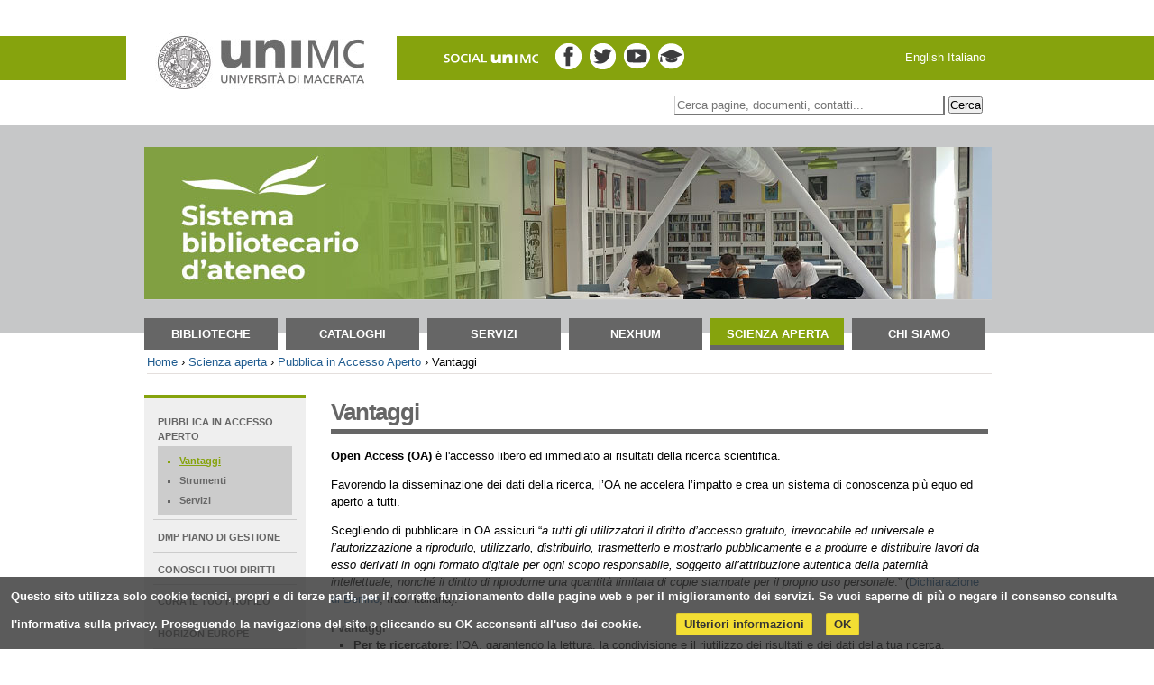

--- FILE ---
content_type: text/html;charset=utf-8
request_url: https://biblioteche.unimc.it/it/scienza-aperta/pubblica-in-accesso-aperto/Vantaggi
body_size: 7389
content:

<!DOCTYPE html PUBLIC
  "-//W3C//DTD XHTML 1.0 Transitional//EN"
  "http://www.w3.org/TR/xhtml1/DTD/xhtml1-transitional.dtd">

<html xmlns="http://www.w3.org/1999/xhtml" lang="it" id="sba">

    
    
    
    
    


<head>
    <meta http-equiv="Content-Type" content="text/html; charset=utf-8" />

    <!-- Forces IE8+ into newest rendering engine even if on an intranet. This has to be defined before any script/style tags. -->
    <meta http-equiv="X-UA-Compatible" content="IE=edge" /> 

    
        <base href="https://biblioteche.unimc.it/it/scienza-aperta/pubblica-in-accesso-aperto/Vantaggi" /><!--[if lt IE 7]></base><![endif]-->
    

    
        
<script>
(function (w){

w.REDIRECT_TO_PARENT = {
    obj_path:'/areas/sba/it/scienza-aperta/pubblica-in-accesso-aperto/Vantaggi',
    obj_uid:'99db72f6ae3a45c6b674319a8af58a7d'
};

}(window));
</script>

<link rel="alternate" data-kss-base-url="kss-base-url" href="https://biblioteche.unimc.it/it/scienza-aperta/pubblica-in-accesso-aperto/Vantaggi/" />

  
    <link rel="stylesheet" type="text/css" href="https://biblioteche.unimc.it/portal_css/University%20of%20Macerata%20department/base-cachekey-e866dcd028313fc42c5214e212725f37.css" />
        <!--[if lt IE 8]>    
    
    <link rel="stylesheet" type="text/css" media="screen" href="https://biblioteche.unimc.it/portal_css/University%20of%20Macerata%20department/IEFixes-cachekey-e24fca75296cd417a1da3a7f53d201da.css" />
        <![endif]-->
    
    <style type="text/css" media="all">@import url(https://biblioteche.unimc.it/portal_css/University%20of%20Macerata%20department/resourceContentWellPortlets.stylesContentWellPortlets-cachekey-2ec7712a57c67a56be3386a4b5c44b7e.css);</style>
    <link rel="stylesheet" type="text/css" media="screen" href="https://biblioteche.unimc.it/portal_css/University%20of%20Macerata%20department/resourcejquery-ui-themessunburstjqueryui-cachekey-18818a6abe72457350198c56b55b96d1.css" />
    <style type="text/css" media="screen">@import url(https://biblioteche.unimc.it/portal_css/University%20of%20Macerata%20department/carousel-cachekey-e369e01629b75b7ec3b077b68547f593.css);</style>
    <link rel="stylesheet" type="text/css" media="all" href="https://biblioteche.unimc.it/portal_css/University%20of%20Macerata%20department/ploneCustom-cachekey-4befc987d9160818cb90922cb40eaed2.css" />
    <style type="text/css" media="screen">@import url(https://biblioteche.unimc.it/portal_css/University%20of%20Macerata%20department/resourceunimc.department.stylesheetsstyle-cachekey-91e1a0d40f6391c119f4941ffabba407.css);</style>
    <style type="text/css" media="screen">@import url(https://biblioteche.unimc.it/portal_css/University%20of%20Macerata%20department/specific-cachekey-65889e80b48cf848f0a501b03291efa4.css);</style>
    <style type="text/css" media="screen">@import url(https://biblioteche.unimc.it/portal_css/University%20of%20Macerata%20department/resourcecollective.solr.resourcesstyle-cachekey-e49c7b0a89091149f761339f5bab5b6d.css);</style>

  
    <link rel="stylesheet" data-rel="kinetic-stylesheet" type="text/kss" href="https://biblioteche.unimc.it/portal_kss/University%20of%20Macerata%20department/at-cachekey-397a8450bb08b7c210bdec81299bf09b.kss" />
  
    <script type="text/javascript" src="https://biblioteche.unimc.it/portal_javascripts/University%20of%20Macerata%20department/resourceplone.app.jquery-cachekey-93129df8c2026ba6d080a786df238119.js"></script>
    <script type="text/javascript" src="https://biblioteche.unimc.it/portal_javascripts/University%20of%20Macerata%20department/collective.js.jqueryui.custom.min-cachekey-ab3f96ad6b1fe45ce67caea7565b8aa2.js"></script>
       <!--[if lt IE 8]>
     
    <script type="text/javascript" src="https://biblioteche.unimc.it/portal_javascripts/University%20of%20Macerata%20department/resourceunimc.department.javascriptspngfix-cachekey-5f3c707ee47db9d188531761efe6fd8f.js"></script>
       <![endif]-->
     
    <script type="text/javascript" src="https://biblioteche.unimc.it/portal_javascripts/University%20of%20Macerata%20department/++resource++unimc.department.javascripts/menu-collapsed.js"></script>
    <script type="text/javascript" src="https://biblioteche.unimc.it/portal_javascripts/University%20of%20Macerata%20department/resourceplone.formwidget.recaptcharecaptcha_ajax-cachekey-770e60986beb568521f7f9faf0d8c117.js"></script>


<title> 
	 
     Sistema bibliotecario di ateneo &mdash;
     Universit&agrave; di Macerata: Vantaggi
</title>
        
    <link rel="search" href="https://biblioteche.unimc.it/it/@@opensearch-config" title="Inserire il termine di ricerca" type="application/opensearchdescription+xml" />




    <link rel="shortcut icon" type="image/x-icon" href="https://biblioteche.unimc.it/favicon.ico" />
    <link rel="apple-touch-icon" href="https://biblioteche.unimc.it/touch_icon.png" />


<script type="text/javascript">
        jQuery(function($){
            $.datepicker.setDefaults(
                jQuery.extend($.datepicker.regional['it'],
                {dateFormat: 'dd/mm/yy'}));
        });
        </script>




        
        
        
        
        

        <meta name="viewport" content="width=device-width; initial-scale=0.6666; maximum-scale=1.0; minimum-scale=0.6666" />
        <meta name="generator" content="Plone - http://plone.org" />
    
    
    <!-- Affluences inclusion -->
    <script charset="UTF-8" src="https://webapi.affluences.com/js/timetable_api_latest.min.js"></script>

</head>

<body class="template-document_view portaltype-document site-it section-scienza-aperta icons-on sba" dir="ltr">

<div id="outer-container" class="lang-it template-document_view portaltype-document site-it section-scienza-aperta icons-on">
	<div id="visual-portal-wrapper">

        <div id="portal-top" class="row">
<div class="cell width-full position-0"> <!-- TODO: Temporary, this one should be in the template that is inserted -->
            <div>
<script type="text/javascript" src="https://biblioteche.unimc.it/++resource++unimc.cookiepolicy.js/cookiechoices.js">
</script>

<script type="text/javascript">document.addEventListener("DOMContentLoaded", function(event) {

                cookieChoices.showCookieConsentBar("Questo sito utilizza solo cookie tecnici, propri e di terze parti, per il corretto funzionamento delle pagine web e per il miglioramento dei servizi. Se vuoi saperne di più o negare il consenso consulta l'informativa sulla privacy. Proseguendo la navigazione del sito o cliccando su OK acconsenti all'uso dei cookie.", 

                    "OK", "Ulteriori informazioni", "http://www.unimc.it/it/privacy-policy#cookies");

            });</script>

</div>
<div id="portal-header">
    <p class="hiddenStructure">
  <a accesskey="2" href="https://biblioteche.unimc.it/it/scienza-aperta/pubblica-in-accesso-aperto/Vantaggi#content">Salta ai contenuti.</a> |

  <a accesskey="6" href="https://biblioteche.unimc.it/it/scienza-aperta/pubblica-in-accesso-aperto/Vantaggi#portal-globalnav">Salta alla navigazione</a>
</p>


<ul id="portal-languageselector">
    
    <li class="language-en">
        <a href="https://biblioteche.unimc.it/en?set_language=en" title="English">English</a>
    </li>
    
    
    <li class="currentLanguage language-it">
        <a href="https://biblioteche.unimc.it/it/scienza-aperta/pubblica-in-accesso-aperto/Vantaggi?set_language=it" title="Italiano">Italiano</a>
    </li>
    
</ul>


<div id="portal-socialnetwork">

	<ul>
		<li id="social-unimc-img"><img title="" alt="" src="https://biblioteche.unimc.it/++resource++unimc.department.images/social-unimc.png" /></li>

		<li>
			<a href="http://www.facebook.com/pages/Universit%C3%A0-degli-Studi-di-Macerata/209676172418229">
			<img title="Facebook" alt="Facebook" border="0" src="https://biblioteche.unimc.it/++resource++unimc.department.images/facebook.png" />
			</a>
		</li>

            

		<li>
			<a href="http://twitter.com/unimc">
			<img title="Twitter" alt="Twitter" border="0" src="https://biblioteche.unimc.it/++resource++unimc.department.images/twitter.png" />
			</a>
		</li>
		<li>
			<a href="http://www.youtube.com/unimcwebtv">
			<img title="You Tube" alt="You Tube" border="0" src="https://biblioteche.unimc.it/++resource++unimc.department.images/youtube.png" />
			</a>
		</li>
		<li>
			<a href="https://itunes.apple.com/it/institution/universita-di-macerata/id738494955">
			<img title="ITunes" alt="ITunes" border="0" src="https://biblioteche.unimc.it/++resource++unimc.department.images/itunes.png" />
			</a>
		</li>
		
	</ul>
 
</div>

<div id="portal-searchbox">
    <form name="searchform" action="https://biblioteche.unimc.it/@@search">
        <label class="hiddenStructure">Inserire il termine di ricerca</label>

        <div class="LSBox">
        <input name="SearchableText" type="text" size="18" placeholder="Cerca pagine, documenti, contatti..." title="Cerca pagine, documenti, contatti..." accesskey="4" onclick="if (this.value == this.defaultValue) this.value = ''" class="inputLabel searchField" id="nolivesearchGadget" />

        <input class="searchButton" type="submit" value="Cerca" />


        <div class="LSResult" id="LSResult" style=""><div class="LSShadow" id="LSShadow"></div></div>
        </div>

        <input type="hidden" name="facet" value="true" />
<input type="hidden" name="facet.field" value="Type" />
<input type="hidden" name="facet.field" value="Structure" />


    </form>

    <div id="portal-advanced-search" class="hiddenStructure">
        <a href="https://biblioteche.unimc.it/search_unimc_form" accesskey="5">Ricerca avanzata…</a>
    </div>

</div>

<a id="portal-logo" title="Go to university of Macerata homepage" href="http://www.unimc.it">
    <img src="https://biblioteche.unimc.it/logo.png" alt="UNIMC - logo" title="UNIMC - logo" height="134" width="300" />
</a>







<div id="portlet-header-banner">
	<dl class="portlet portletImagePortlet ">

    <dt class="portletHeader">
        
    </dt>

    <dd class="portletItem odd">
      
        <a href="https://biblioteche.unimc.it/" alt="&lt;Img Src='Https://Biblioteche.Unimc.It/It/++Contextportlets++Unimc.Headerportlets/Image-Portlet/@@Image' Width='940' Height='169' Alt='Image Portlet' Title='Image Portlet' /&gt;" title="&lt;Img Src='Https://Biblioteche.Unimc.It/It/++Contextportlets++Unimc.Headerportlets/Image-Portlet/@@Image' Width='940' Height='169' Alt='Image Portlet' Title='Image Portlet' /&gt;">
          <img src='https://biblioteche.unimc.it/it/++contextportlets++unimc.headerportlets/image-portlet/@@image' width='940' height='169' alt='Image Portlet' title='Image Portlet' />
        </a>
      
    </dd>

</dl>

	<div class="visualClear"><!-- --></div>
</div>







				<style type="text/css">
/*I.E. 7*/ 
body #portal-globalnav li a { 
width:130.0px; /*width:17.4%;*/ 
}
html>/**/ body #portal-globalnav li a {
width:128.0px; /*width:17.10%;*/ 
}
</style>

    <h5 class="hiddenStructure">Sezioni</h5>

    <ul id="portal-globalnav"><li id="portaltab-index_html" class="">
			<span class="plain">
			<a href="https://biblioteche.unimc.it/it" class="" title="">Home</a></span></li><li id="portaltab-biblioteche" class="">
			<span class="plain">
			<a href="https://biblioteche.unimc.it/it/biblioteche" class="" title="">Biblioteche</a></span></li><li id="portaltab-cataloghi-e-risorse" class="">
			<span class="plain">
			<a href="https://biblioteche.unimc.it/it/cataloghi-e-risorse" class="" title="">Cataloghi</a></span></li><li id="portaltab-servizi" class="">
			<span class="plain">
			<a href="https://biblioteche.unimc.it/it/servizi" class="" title="">Servizi</a></span></li><li id="portaltab-nexhum" class="">
			<span class="plain">
			<a href="https://biblioteche.unimc.it/it/nexhum" class="" title="">NEXHUM </a></span></li><li id="portaltab-scienza-aperta" class="">
			<span class="selected">
			<a href="https://biblioteche.unimc.it/it/scienza-aperta" class="" title="">Scienza aperta</a></span></li><li id="portaltab-casb" class="last">
			<span class="plain">
			<a href="https://biblioteche.unimc.it/it/casb" class="last" title="">Chi siamo</a></span></li></ul>

<div id="portal-breadcrumbs">

    <span id="breadcrumbs-home">
        <a href="https://biblioteche.unimc.it/it">Home</a>
        <span class="breadcrumbSeparator">
            &rsaquo;
            
        </span>
    </span>
    <span id="breadcrumbs-1" dir="ltr">


        
            <a href="https://biblioteche.unimc.it/it/scienza-aperta">Scienza aperta</a>
            <span class="breadcrumbSeparator">
                &rsaquo;
                
            </span>
            
         
    </span>
    <span id="breadcrumbs-2" dir="ltr">


        
            <a href="https://biblioteche.unimc.it/it/scienza-aperta/pubblica-in-accesso-aperto">Pubblica in Accesso Aperto</a>
            <span class="breadcrumbSeparator">
                &rsaquo;
                
            </span>
            
         
    </span>
    <span id="breadcrumbs-3" dir="ltr">


        
            
            
            <span id="breadcrumbs-current">Vantaggi</span>
         
    </span>

</div>

</div>

</div>
        </div>
    <div id="portal-columns" class="row">
		
		<div id="viewlet-above-content">

<div id="portlets-above" class="row">
    
    
</div>



<div id="portlets-above" class="row unimc-portlets-above">

     
     
</div>


</div>
	
		<div class="visualClear"><!-- --></div>

        <div id="portal-column-content" class="cell width-3:4 position-1:4">
            
            
                <div class="">

                    

                    

    <dl class="portalMessage info" id="kssPortalMessage" style="display:none">
        <dt>Info</dt>
        <dd></dd>
    </dl>



                    
                        <div id="content">

                            

                                                                                        

                             

                                                           
                                 
                                 
            
                <h1 id="parent-fieldname-title" class="documentFirstHeading">
                    Vantaggi
                </h1>
            
            
                                                                                            
                               

                            <div id="portlets-below" class="row">

     
     
</div>




                                               
                                 
                                 
            
                
            
            
                                                                                             
                                                                                                      

                             
<div id="portlets-below" class="row unimc-portlets-below-content">
     
     
</div>




 
                             
                             <div id="content-core">                                                                      
                                 
    
        
        <div class="" id="parent-fieldname-text-99db72f6ae3a45c6b674319a8af58a7d">
            <p><b>Open Access (OA)</b> è l'accesso libero ed immediato ai risultati della ricerca scientifica.</p>
<p>Favorendo la disseminazione dei dati della ricerca, l’OA ne accelera l’impatto e crea un sistema di conoscenza più equo ed aperto a tutti.</p>
<p>Scegliendo di pubblicare in OA assicuri “<i>a tutti gli utilizzatori il diritto d’accesso gratuito, irrevocabile ed universale e l’autorizzazione a riprodurlo, utilizzarlo, distribuirlo, trasmetterlo e mostrarlo pubblicamente e a produrre e distribuire lavori da esso derivati in ogni formato digitale per ogni scopo responsabile, soggetto all’attribuzione autentica della paternità intellettuale, nonché il diritto di riprodurne una quantità limitata di copie stampate per il proprio uso personale</i>.” (<a href="https://openaccess.mpg.de/67682/BerlinDeclaration_it.pdf" target="_blank">Dichiarazione di Berlino</a>, trad. italiana).</p>
<h5>I vantaggi</h5>
<ul>
<li><b>Per te ricercatore</b>: l’OA, garantendo la lettura, la condivisione e il riutilizzo dei risultati e dei dati della tua ricerca, favorisce un <b>aumento del numero delle citazioni</b> del tuo contributo (fino al 600% a seconda della disciplina), una <b>diffusione immediata</b> dei risultati delle tue ricerche, una <b>maggiore disseminazione</b> del tuo lavoro ed il <b>riconoscimento</b> delle tue competenze.</li>
<li><b>Per l’istituzione</b>: il deposito nell’archivio istituzionale, secondo i principi dell’OA, corrisponde ad una vetrina internazionale della produzione dei ricercatori affiliati, fornisce un unico punto di accesso all’intera produzione della stessa comunità scientifica, garantendone la raccolta e la conservazione permanente, incrementa il processo di collaborazione con altri attori del territorio.</li>
<li><b>Per la scienza</b>: il tuo lavoro immediatamente disponibile a livello globale permette l’avanzamento condiviso e partecipato della ricerca.</li>
<li><b>Per tutti</b>: l'accesso aperto consente alla comunità scientifica, ai responsabili politici, ai rappresentanti delle imprese, ai cittadini attivamente coinvolti nel processo di sviluppo della scienza partecipata di trarre vantaggio dai tuoi progressi, offrendo pari opportunità di accesso alle ultime frontiere della ricerca.</li>
</ul>
            
        </div>
    
    
                                                                            
                             </div>                                                                                       
                             <div id="document-info">
	<div id="plone-document-byline" class="documentByLine">
    	<span class="documentAuthor">Questa pagina &egrave; stata aggiornata il</span>
    	<span class="documentModified">09/08/2022</span>

		<span class="documentAuthor"></span>

  		

        <!--span tal:replace="view/revisionHistory" /-->
        


	</div>
</div>


                       

                            

                        </div>
                    

                    
                </div>
            
        


        </div>

        
        <div id="portal-column-one" class="cell width-1:4 position-0">
            
                
<div id="portletwrapper-706c6f6e652e6c656674636f6c756d6e0a636f6e746578740a2f61726561732f7362610a6e617669676174696f6e2d657874656e646564" class="portletWrapper kssattr-portlethash-706c6f6e652e6c656674636f6c756d6e0a636f6e746578740a2f61726561732f7362610a6e617669676174696f6e2d657874656e646564">

<dl class="portlet portletNavigationTree ">

    <dt class="portletHeader hiddenStructure">
        <span class="portletTopLeft"></span>
        <span class="tile">Navigation Extended</span>
        <span class="portletTopRight"></span>
    </dt>

    <dd class="portletItem lastItem">
        <ul id="left-menu" class="navTree navTreeLevel0">
            
            








<li class="navTreeItem visualNoMarker navTreeItemInPath navTreeFolderish section-pubblica-in-accesso-aperto  navTreeItemInPath1 None">

    


        <a href="https://biblioteche.unimc.it/it/scienza-aperta/pubblica-in-accesso-aperto" class="state-published navTreeItemInPath navTreeFolderish external-link" onclick="return initMenu(this)" title="">
            
		<span>
			Pubblica in Accesso Aperto
		</span>
        </a>

    <ul class="navTree navTreeLevel1">
        








<li class="navTreeItem visualNoMarker navTreeCurrentNode section-vantaggi 2 submenu-category">

    


        <a href="https://biblioteche.unimc.it/it/scienza-aperta/pubblica-in-accesso-aperto/Vantaggi" class="state-published navTreeCurrentItem navTreeCurrentNode external-link" title="">
            
		<span>
			Vantaggi
		</span>
        </a>

    
    
</li>




<li class="navTreeItem visualNoMarker section-strumenti 2 submenu-category">

    


        <a href="https://biblioteche.unimc.it/it/scienza-aperta/pubblica-in-accesso-aperto/Strumenti" class="state-published external-link" title="">
            
		<span>
			Strumenti
		</span>
        </a>

    
    
</li>




<li class="navTreeItem visualNoMarker section-servizi 2 submenu-category">

    


        <a href="https://biblioteche.unimc.it/it/scienza-aperta/pubblica-in-accesso-aperto/Servizi" class="state-published external-link" title="">
            
		<span>
			Servizi
		</span>
        </a>

    
    
</li>




    </ul>
    
</li>




<li class="navTreeItem visualNoMarker navTreeFolderish section-dmp-piano-di-gestione 1 None">

    


        <a href="https://biblioteche.unimc.it/it/scienza-aperta/dmp-piano-di-gestione" class="state-published navTreeFolderish external-link" onclick="return initMenu(this)" title="">
            
		<span>
			DMP Piano di gestione
		</span>
        </a>

    <ul class="navTree navTreeLevel1">
        








<li class="navTreeItem visualNoMarker section-come-gestire-i-dati 2 submenu-category">

    


        <a href="https://biblioteche.unimc.it/it/scienza-aperta/dmp-piano-di-gestione/come-gestire-i-dati" class="state-published external-link" title="">
            
		<span>
			Come gestire i dati
		</span>
        </a>

    
    
</li>




<li class="navTreeItem visualNoMarker section-dmp-piano-di-gestione-dei-dati 2 submenu-category">

    


        <a href="https://biblioteche.unimc.it/it/scienza-aperta/dmp-piano-di-gestione/dmp-piano-di-gestione-dei-dati" class="state-published external-link" title="">
            
		<span>
			Piano di gestione
		</span>
        </a>

    
    
</li>




<li class="navTreeItem visualNoMarker section-quando-come-e-dove-depositare 2 submenu-category">

    


        <a href="https://biblioteche.unimc.it/it/scienza-aperta/dmp-piano-di-gestione/quando-come-e-dove-depositare" class="state-published external-link" title="">
            
		<span>
			Come depositare
		</span>
        </a>

    
    
</li>




<li class="navTreeItem visualNoMarker section-servizi 2 submenu-category">

    


        <a href="https://biblioteche.unimc.it/it/scienza-aperta/dmp-piano-di-gestione/Servizi" class="state-published external-link" title="">
            
		<span>
			Servizi
		</span>
        </a>

    
    
</li>




    </ul>
    
</li>




<li class="navTreeItem visualNoMarker navTreeFolderish section-conosci-i-tuoi-diritti 1 None">

    


        <a href="https://biblioteche.unimc.it/it/scienza-aperta/conosci-i-tuoi-diritti" class="state-published navTreeFolderish external-link" onclick="return initMenu(this)" title="">
            
		<span>
			Conosci i tuoi diritti
		</span>
        </a>

    <ul class="navTree navTreeLevel1">
        








<li class="navTreeItem visualNoMarker section-diritto-d-autore 2 submenu-category">

    


        <a href="https://biblioteche.unimc.it/it/scienza-aperta/conosci-i-tuoi-diritti/diritto-d-autore" class="state-published external-link" title="">
            
		<span>
			Diritto d'autore
		</span>
        </a>

    
    
</li>




<li class="navTreeItem visualNoMarker section-licenze-creative-commons 2 submenu-category">

    


        <a href="https://biblioteche.unimc.it/it/scienza-aperta/conosci-i-tuoi-diritti/licenze-creative-commons" class="state-published external-link" title="">
            
		<span>
			Licenze Creative Commons
		</span>
        </a>

    
    
</li>




    </ul>
    
</li>




<li class="navTreeItem visualNoMarker navTreeFolderish section-cura-il-tuo-profilo 1 None">

    


        <a href="https://biblioteche.unimc.it/it/scienza-aperta/cura-il-tuo-profilo" class="state-published navTreeFolderish external-link" onclick="return initMenu(this)" title="">
            
		<span>
			Cura il tuo profilo
		</span>
        </a>

    <ul class="navTree navTreeLevel1">
        








<li class="navTreeItem visualNoMarker section-vantaggi 2 submenu-category">

    


        <a href="https://biblioteche.unimc.it/it/scienza-aperta/cura-il-tuo-profilo/vantaggi" class="state-published external-link" title="">
            
		<span>
			Vantaggi
		</span>
        </a>

    
    
</li>




<li class="navTreeItem visualNoMarker section-orcid 2 submenu-category">

    


        <a href="https://biblioteche.unimc.it/it/scienza-aperta/cura-il-tuo-profilo/ORCID" class="state-published external-link" title="">
            
		<span>
			ORCID
		</span>
        </a>

    
    
</li>




<li class="navTreeItem visualNoMarker section-google-scholar 2 submenu-category">

    


        <a href="https://biblioteche.unimc.it/it/scienza-aperta/cura-il-tuo-profilo/google-scholar" class="state-published external-link" title="">
            
		<span>
			Google Scholar
		</span>
        </a>

    
    
</li>




<li class="navTreeItem visualNoMarker section-pagine-personali-e-blog 2 submenu-category">

    


        <a href="https://biblioteche.unimc.it/it/scienza-aperta/cura-il-tuo-profilo/pagine-personali-e-blog" class="state-published external-link" title="">
            
		<span>
			Pagine personali e blog
		</span>
        </a>

    
    
</li>




    </ul>
    
</li>




<li class="navTreeItem visualNoMarker section-horizon-europe 1 None">

    


        <a href="https://biblioteche.unimc.it/it/scienza-aperta/horizon-europe" class="state-published external-link" title="">
            
		<span>
			Horizon Europe
		</span>
        </a>

    
    
</li>




<li class="navTreeItem visualNoMarker section-fondo-di-ateneo-oa 1 None">

    


        <a href="https://biblioteche.unimc.it/it/scienza-aperta/fondo-di-ateneo-oa" class="state-published external-link" title="">
            
		<span>
			Fondo di ateneo OA 
		</span>
        </a>

    
    
</li>




<li class="navTreeItem visualNoMarker navTreeFolderish section-contratti-trasformativi 1 None">

    


        <a href="https://biblioteche.unimc.it/it/scienza-aperta/Contratti-trasformativi" class="state-published navTreeFolderish external-link" onclick="return initMenu(this)" title="">
            
		<span>
			Contratti trasformativi
		</span>
        </a>

    <ul class="navTree navTreeLevel1">
        








<li class="navTreeItem visualNoMarker section-wiley 2 submenu-category">

    


        <a href="https://biblioteche.unimc.it/it/scienza-aperta/Contratti-trasformativi/Wiley" class="state-published external-link" title="">
            
		<span>
			Wiley
		</span>
        </a>

    
    
</li>




<li class="navTreeItem visualNoMarker section-cambridge-university-press 2 submenu-category">

    


        <a href="https://biblioteche.unimc.it/it/scienza-aperta/Contratti-trasformativi/Cambridge%20University%20Press" class="state-published external-link" title="">
            
		<span>
			Cambridge University Press
		</span>
        </a>

    
    
</li>




    </ul>
    
</li>




<li class="navTreeItem visualNoMarker section-u-pad 1 None">

    


        <a href="https://u-pad.unimc.it/" class="state-published external-link" title="">
            
		<span>
			U-PAD
		</span>
        </a>

    
    
</li>




<li class="navTreeItem visualNoMarker section-glossario-dellopen-access 1 None">

    


        <a href="https://minerva.ic.cnr.it/mod/glossary/view.php?id=1031" class="state-published external-link" title="">
            
		<span>
			Glossario dell'Open Access
		</span>
        </a>

    
    
</li>




<li class="navTreeItem visualNoMarker navTreeFolderish section-helpdesk-accesso-aperto 1 None">

    


        <a href="https://biblioteche.unimc.it/it/scienza-aperta/helpdesk-accesso-aperto" class="state-published navTreeFolderish external-link" onclick="return initMenu(this)" title="">
            
		<span>
			Helpdesk
		</span>
        </a>

    <ul class="navTree navTreeLevel1">
        








<li class="navTreeItem visualNoMarker section-contatti 2 submenu-category">

    


        <a href="https://biblioteche.unimc.it/it/scienza-aperta/helpdesk-accesso-aperto/contatti" class="state-published external-link" title="">
            
		<span>
			Contatti
		</span>
        </a>

    
    
</li>




<li class="navTreeItem visualNoMarker section-tutorial-e-buone-pratiche 2 submenu-category">

    


        <a href="https://biblioteche.unimc.it/it/scienza-aperta/helpdesk-accesso-aperto/tutorial-e-buone-pratiche" class="state-published external-link" title="">
            
		<span>
			Tutorial e buone pratiche
		</span>
        </a>

    
    
</li>




    </ul>
    
</li>




        </ul>
        <span class="portletBottomLeft"></span>
        <span class="portletBottomRight"></span>
    </dd>
</dl>

</div>




            
        </div>

        
        
    </div>

	<div class="visualClear">&nbsp;<!-- --></div> 
    <div id="viewlet-below-content">




<div id="portlets-below" class="row">
     
     
</div>



<div id="portlets-below" class="row unimc-portlets-below">

     
     
</div>


</div>
	
	</div>
</div>

<div class="visualClear"><!-- --></div>

<div id="main-portal-footer">
	
    	<ul id="portal-siteactions">

    <li id="siteaction-sitemap"><a href="https://biblioteche.unimc.it/it/sitemap" accesskey="3" title="Mappa del sito">Mappa del sito</a> <span>&nbsp;/</span></li>
    <li id="siteaction-accessibility"><a href="https://biblioteche.unimc.it/it/accessibility-info" accesskey="0" title="Accessibilità">Accessibilità</a> <span>&nbsp;/</span></li>
    <li id="siteaction-dichiarazione_di_accessibilita"><a href="https://form.agid.gov.it/view/e57638d0-7656-11ef-bb40-a70d19960146" accesskey="" title="Dichiarazione di accessibilità">Dichiarazione di accessibilità</a> <span>&nbsp;/</span></li>
    <li id="siteaction-meccanismo_di_feedback"><a href="https://www.unimc.it/it/accessibilita/feedback" accesskey="" title="Meccanismo di feedback">Meccanismo di feedback</a> <span>&nbsp;/</span></li>
    <li id="siteaction-contact_"><a href="https://biblioteche.unimc.it/it/contacts" accesskey="" title="Contatti">Contatti</a> <span>&nbsp;/</span></li>
    <li id="siteaction-privacy"><a href="http://www.unimc.it/it/privacy-policy" accesskey="" title="Privacy">Privacy</a> </li>
</ul>
<div id="portlets-footer" class="row">
     
         
             <div class="cell FooterPortletManager1 width-full position-0">


<div id="portletwrapper-436f6e74656e7457656c6c506f72746c6574732e466f6f746572506f72746c65744d616e61676572310a636f6e746578740a2f61726561732f7362612f69740a666f6f746572" class="portletWrapper kssattr-portlethash-436f6e74656e7457656c6c506f72746c6574732e466f6f746572506f72746c65744d616e61676572310a636f6e746578740a2f61726561732f7362612f69740a666f6f746572"><div class="portletStaticText portlet-static-footer"><p><span style="text-align: -webkit-right; float: none; ">PIAZZA OBERDAN, 4 - 62100 MACERATA - TEL.<span class="Apple-converted-space"> </span></span><b style="text-align: -webkit-right; ">0733-258.3985</b></p></div>

</div>

</div> 

         
     
</div>



<div class="row">
    <div class="cell width-full position-0">

        <div id="portal-footer"><!-- --></div>

    </div>
</div>

<!-- Global site tag (gtag.js) - Google Analytics -->
<script async src="https://www.googletagmanager.com/gtag/js?id=UA-6405011-2"></script>
<script>
  window.dataLayer = window.dataLayer || [];
  function gtag(){dataLayer.push(arguments);}
  gtag('js', new Date());

  gtag('config', 'UA-6405011-2');
</script>

	
</div>




</body>
</html>





--- FILE ---
content_type: text/css;charset=utf-8
request_url: https://biblioteche.unimc.it/portal_css/University%20of%20Macerata%20department/carousel-cachekey-e369e01629b75b7ec3b077b68547f593.css
body_size: 743
content:

/* - carousel.css - */
@media screen {
/* https://biblioteche.unimc.it/portal_css/carousel.css?original=1 */
/* */
/* */
/* */
/* */
/* */
/* */
.carousel {
position: relative;
z-index: 0;
padding: 0;
margin: 1em auto;
width: 660px;
/* *//
border: 1px solid White;
}
div.scrollable {
/* */
position:relative;
z-index: 1;
overflow:hidden;
width: 660px;
/* */
}
/* */
div.scrollable div.items {
/* */
width:20000em;
position:absolute;
}
/* */
.scrollable .items .tileItem {
float:left;
width: 660px;
border: none;
padding: 0;
margin: 0;
}
/* */
div.scrollable div.items div.itemPadding {
margin: 1.5em 1em;
}
/* */
/* */
/* */
/* */
a.browse {
position: absolute;
/**/ /* */
z-index: 2;
bottom: 0;
width:38px;
height:38px;
margin: 0;
background:url(https://biblioteche.unimc.it/arrowLeft.gif) 50% 50% no-repeat;
cursor:pointer;
}
a.prev {
left: 0;
}
a.next {
right: 0;
background-image: url('https://biblioteche.unimc.it/arrowRight.gif');
}
a.browse span {
position: absolute;
visibility: hidden;
}
/* */
a.disabled {
visibility:hidden !important;
}
/* */
/* */
div.navi {
height:38px;
text-align: center;
clear: left;
}
div.navi a {
height:7px;
margin:14px 3px 3px;
width:7px;
border: 1px solid White;
-moz-border-radius: 4px;
-webkit-border-radius: 4px;
border-radius: 4px;
background: #dddddd;
display:inline-block;
font-size:1px;
}
div.navi a:hover {
background: White;
cursor: pointer;
}
div.navi a.active {
background: White;
}
/* */
/* */
div.toolBar {
position: absolute;
right: 0;
top:0;
z-index: 2;
text-align: right;
height:2em;
width: auto;
padding: 0 0.5em;
line-height: 2em;
background-color: #fff; /* */
background-color: rgba(256, 256, 256, 0.8); /* */
}
/* */
/* */
/* */
.portletCarouselWrapper {
border: none;
}
.portletCarouselWrapper .carousel {
width: 100%;
padding: 0;
margin-bottom: 0;
}
.portletCarouselWrapper div.scrollable {
width: 100%;
}
/* */
/* */
/* */

}



--- FILE ---
content_type: text/css;charset=utf-8
request_url: https://biblioteche.unimc.it/portal_css/University%20of%20Macerata%20department/ploneCustom-cachekey-4befc987d9160818cb90922cb40eaed2.css
body_size: 123
content:

/* - ploneCustom.css - */
@media all {
/* https://biblioteche.unimc.it/portal_css/ploneCustom.css?original=1 */
/* */
/* */
/* */
/* */
/* */
/* */

}



--- FILE ---
content_type: text/css;charset=utf-8
request_url: https://biblioteche.unimc.it/portal_css/University%20of%20Macerata%20department/resourceunimc.department.stylesheetsstyle-cachekey-91e1a0d40f6391c119f4941ffabba407.css
body_size: 6257
content:

/* - ++resource++unimc.department.stylesheets/style.css - */
@media screen {
/* https://biblioteche.unimc.it/portal_css/++resource++unimc.department.stylesheets/style.css?original=1 */
body{
width:99%;
margin: 0 auto;
font-family: Arial,FreeSans,sans-serif;
background: url(++resource++unimc.department.images/bg_body_section.png) 0 2.5em repeat-x;
}
/* */
body.dg{
background: url(++resource++unimc.department.images/dg_bg_body_section.png) 0 2.5em repeat-x;
}
body.ded{
background: url(++resource++unimc.department.images/ded_bg_body_section.png) 0 2.5em repeat-x;
}
body.dsu{
background: url(++resource++unimc.department.images/dsu_bg_body_section.png) 0 2.5em repeat-x;
}
body.dspcri{
background: url(++resource++unimc.department.images/dspcri_bg_body_section.png) 0 2.5em repeat-x;
}
body.dsfbct{
background: url(++resource++unimc.department.images/dsfbct_bg_body_section.png) 0 2.5em repeat-x;
}
body.adoss{
background: url(++resource++unimc.department.images/adoss_bg_body_section.png) 0 2.5em repeat-x;
}
body.sel{
background: url(++resource++unimc.department.images/sel_bg_body_section.png) 0 2.5em repeat-x;
}
body.csia{
background: url(++resource++unimc.department.images/csia_bg_body_section.png) 0 2.5em repeat-x;
}
body.chinacenter{
background: url(++resource++unimc.department.images/chinacenter_bg_body_section.png) 0 2.5em repeat-x;
}
body.cira{
background: url(++resource++unimc.department.images/cira_bg_body_section.png) 0 2.5em repeat-x;
}
body.cla{
background: url(++resource++unimc.department.images/cla_bg_body_section.png) 0 2.5em repeat-x;
}
body.sba{
background: url(++resource++unimc.department.images/sba_bg_body_section.png) 0 2.5em repeat-x;
}
body.rid{
background: url(++resource++unimc.department.images/rid_bg_body_section.png) 0 2.5em repeat-x;
}
body.confucio{
background: url(++resource++unimc.department.images/confucio_bg_body_section.png) 0 2.5em repeat-x;
}
.dg #portal-personaltools,
.dg #portal-personaltools dd{
background-color: #6E90A6;
}
.ded #portal-personaltools,
.ded #portal-personaltools dd {
background-color: #F29400;
}
.dsu #portal-personaltools,
.dsu #portal-personaltools dd {
background-color: #947370;
}
.dspcri #portal-personaltools,
.dspcri #portal-personaltools dd {
background-color: #007BC0;
}
.dsfbct #portal-personaltools,
.dsfbct #portal-personaltools dd {
background-color: #89146A;
}
/* */
/* */
.atrefbrowser{
background: none;
}
a{
cursor: pointer; /**/
}
.a-1 {
background: url("++resource++unimc.department.images/a-1.png") right bottom no-repeat;
position: relative;
}
.a-2 {
background: url("++resource++unimc.department.images/a-2.png") right bottom no-repeat;
position: relative;
}
.a-3 {
background: url("++resource++unimc.department.images/a-3.png") right bottom no-repeat;
position: relative;
}
.a-1-padding{
padding-left:12px;
}
#content fieldset{
border-color:#ccc;
}
body.section-front-page #portal-globalnav{
margin-bottom: 25px;
}
#outer-container{
margin:0 auto 0 -20px;
}
#visual-portal-wrapper{
margin: 0 auto;
width:940px; /**/
}
#content a:link {
border-bottom: none;
}
dl.portlet dt{
padding-left:0;
padding-top:0;
padding-bottom:0;
background: transparent;
color: #666666;
font-size: 120%;
text-transform: uppercase;
}
dl.portlet ul.navTree .navTreeCurrentItem {
background-color:transparent;
border-left: none;
margin-left:0;
margin-right:0;
}
#content dd {
margin:0;
}
#content .portlet dd{
margin:5px 0 0 0;
padding:0;
}
dl.portlet dd.portletItem, dl.portlet dd.portletFooter, dl.portletError dd {
padding: 0;
}
body .managePortletsFallback{
margin: 0 0.2em 1em;
}
.portletNavigationTree .portletHeader, .portlet-tagcloud .portletHeader{
padding:0;
}
#content .portletNavigationTree ul{
margin-left:0;
margin-bottom:30px;
}
.manageInHeaderPortletsLink,
.manageFooterPortletsLink {
position: absolute;
}
.site-fbc #portal-globalnav li a,
.site-bc #portal-globalnav li a,
.site-sdf #portal-globalnav li a,
.site-sdc #portal-globalnav li a,
.site-sp #portal-globalnav li a,
.site-eco #portal-globalnav li a,
.site-lef-fil #portal-globalnav li a,
.site-lef-sto #portal-globalnav li a,
.site-lef-lin #portal-globalnav li a,
.site-lef-ml #portal-globalnav li a{
width:30.55% !important;
}
.site-fbc .section-front-page #portlets-below,
.site-bc .section-front-page #portlets-below,
.site-sdf .section-front-page #portlets-below,
.site-sdc .section-front-page #portlets-below,
.site-sp .section-front-page #portlets-below,
.site-eco .section-front-page #portlets-below,
.site-lef-fil .section-front-page #portlets-below,
.site-lef-sto .section-front-page #portlets-below,
.site-lef-lin .section-front-page #portlets-below,
.site-lef-ml .section-front-page #portlets-below{
border-top: none;
}
.site-fbc .section-front-page #portlets-above.unimc-portlets-above,
.site-bc .section-front-page #portlets-above.unimc-portlets-above,
.site-sdf .section-front-page #portlets-above.unimc-portlets-above,
.site-sdc .section-front-page #portlets-above.unimc-portlets-above,
.site-sp .section-front-page #portlets-above.unimc-portlets-above,
.site-eco .section-front-page #portlets-above.unimc-portlets-above,
.site-lef-fil .section-front-page #portlets-above.unimc-portlets-above,
.site-lef-sto .section-front-page #portlets-above.unimc-portlets-above,
.site-lef-lin .section-front-page #portlets-above.unimc-portlets-above,
.site-lef-ml .section-front-page #portlets-above.unimc-portlets-above{
border-bottom:1px solid #E4DFDD;
padding-bottom: 20px;
}
.site-fbc .section-front-page #portal-column-one,
.site-bc .section-front-page #portal-column-one,
.site-sdf .section-front-page #portal-column-one,
.site-sdc .section-front-page #portal-column-one,
.site-sp .section-front-page #portal-column-one,
.site-eco .section-front-page #portal-column-one,
.site-lef-fil .section-front-page #portal-column-one,
.site-lef-sto .section-front-page #portal-column-one,
.site-lef-lin .section-front-page #portal-column-one,
.site-lef-ml .section-front-page #portal-column-one{
margin-top:20px;
}
.site-fbc .section-front-page #portlets-below.unimc-portlets-below-content,
.site-bc .section-front-page #portlets-below.unimc-portlets-below-content,
.site-sdf .section-front-page #portlets-below.unimc-portlets-below-content,
.site-sdc .section-front-page #portlets-below.unimc-portlets-below-content,
.site-sp .section-front-page #portlets-below.unimc-portlets-below-content,
.site-eco .section-front-page #portlets-below.unimc-portlets-below-content,
.site-lef-fil .section-front-page #portlets-below.unimc-portlets-below-content,
.site-lef-sto .section-front-page #portlets-below.unimc-portlets-below-content,
.site-lef-lin .section-front-page #portlets-below.unimc-portlets-below-content,
.site-lef-ml .section-front-page #portlets-below.unimc-portlets-below-content{
border-top:1px solid #ccc !important;
margin-top:20px;
padding-top:20px !important;
}
.site-fbc .section-front-page #portlets-below.unimc-portlets-below,
.site-bc .section-front-page #portlets-below.unimc-portlets-below,
.site-sdf .section-front-page #portlets-below.unimc-portlets-below,
.site-sdc .section-front-page #portlets-below.unimc-portlets-below,
.site-sp .section-front-page #portlets-below.unimc-portlets-below,
.site-eco .section-front-page #portlets-below.unimc-portlets-below,
.site-lef-fil .section-front-page #portlets-below.unimc-portlets-below,
.site-lef-sto .section-front-page #portlets-below.unimc-portlets-below,
.site-lef-lin .section-front-page #portlets-below.unimc-portlets-below,
.site-lef-ml .section-front-page #portlets-below.unimc-portlets-below{
border-top:none;
}
/* */
#portlets-above .managePortletsLink,
#portlets-below .managePortletsLink{
display: none;
}
#portal-sitemap a{
background: none;
padding-left: 0 !important;
}
#portaltab-index_html,
.section-front-page .link-presentation,
.section-quicknav #social-icons,
.template-folder_contents #portlet-top-section,
.template-folder_contents #portlet-bottom-section,
.template-empty_view .documentFirstHeading,
.template-empty_view #social-icons,
.template-edit #viewlet-above-content,
.template-edit #viewlet-below-content,
.template-unimc-manage-portletsbelowtitle #viewlet-above-content,
.template-unimc-manage-portletsbelowtitle #viewlet-below-content,
.template-unimc-manage-portletsabovetitle #viewlet-above-content,
.template-unimc-manage-portletsabovetitle #viewlet-below-content,
.template-unimc-manage-portletsabovecontent #viewlet-above-content,
.template-unimc-manage-portletsabovecontent #viewlet-below-content,
.section-front-page .site-sdf .documentFirstHeading,
.section-front-page .site-sdf #social-icons,
.section-front-page .site-fbc .documentFirstHeading,
.section-front-page .site-fbc #social-icons,
.section-front-page .site-bc .documentFirstHeading,
.section-front-page .site-bc #social-icons,
.section-front-page .site-sdc .documentFirstHeading,
.section-front-page .site-sdc #social-icons,
.section-front-page .site-sp .documentFirstHeading,
.section-front-page .site-sp #social-icons,
.section-front-page .site-eco .documentFirstHeading,
.section-front-page .site-eco #social-icons,
.section-front-page .site-lef-fil .documentFirstHeading,
.section-front-page .site-lef-fil #social-icons,
.section-front-page .site-lef-sto .documentFirstHeading,
.section-front-page .site-lef-sto #social-icons,
.section-front-page .site-lef-lin .documentFirstHeading,
.section-front-page .site-lef-lin #social-icons,
.section-front-page .site-lef-ml .documentFirstHeading,
.section-front-page .site-lef-ml #social-icons{
display: none;
}
.template-edit #portal-column-content{
width: 100%;
margin-left: -100%;
}
.template-manage-viewlets{
background: none;
}
.template-manage-viewlets #portal-personaltools-wrapper,
.template-manage-viewlets #portal-socialnetwork,
.template-manage-viewlets #portal-languageselector,
.template-manage-viewlets #portal-searchbox,
.template-manage-viewlets .header-portlet,
.template-manage-viewlets #banner-section {
position: inherit;
margin:0;
}
.template-manage-viewlets #main-portal-footer {
background: none;
color: #000;
text-align: center;
}
.template-manage-viewlets #main-portal-footer a {
color: #205C90
}
#portal-logo {
position: relative;
left:-20px;
margin:3px 0 0.5em;
}
#portal-personaltools-wrapper{
position: absolute;
top:85px;
right: 0;
}
@-moz-document url-prefix() { /* */
#portal-personaltools-wrapper{
top:90px;
}
}
#portal-personaltools-wrapper a{
color:#fff;
}
#portal-personaltools, #portal-personaltools dd{
background-color:#C6C7C8;
}
#portal-personaltools dd a:hover{
background-color: #E3DFDD;
color:#fff;
}
#portal-searchbox{
position: absolute;
right: 10px;
top: 92px;
}
#portal-searchbox .inputLabel{
color:#666666;
}
#portal-searchbox #searchGadget, #portal-searchbox #nolivesearchGadget{
padding:2px;
}
#portal-searchbox #searchGadget, #portal-searchbox #nolivesearchGadget{ /**/
width:20em;
}
html>/**/body #portal-searchbox #searchGadget,
html>/**/body #portal-searchbox #nolivesearchGadget{
width:22em;
width /*\**/: 20em\9; /**/
}
/* */
#portal-search .contacts{
margin-top:10px;
}
.searchResults{
margin-top:20px;
}
.searchResults .title{
font-weight: bold;
text-transform: uppercase;
}
#portal-search .searchResults dt{
margin:0;
padding:0;
}
div.listingBar{
padding-top:5px;
border-top: 1px dotted #666666;
font-size:100%;
}
div.listingBar a{
border:none !important;
}
div.listingBar a:hover{
background-color:#ededed;
border:1px solid #ccc;
}
#portal-socialnetwork{
float:right;
position: absolute;
top:3.1em;
right: 336px;
}
#portal-socialnetwork a{
color:#fff;
}
#portal-socialnetwork a:hover{
text-decoration: none;
}
#portal-socialnetwork li img{
display: inline;
padding-right:5px;
vertical-align: middle;
}
#portal-socialnetwork li a{
vertical-align: middle;
}
#social-unimc-img{
position: relative;
top:0.2em;
padding-right: 10px !important;
}
#portal-languageselector {
background: none;
border:none;
float: right;
font-size: 80%;
max-width: 50%;
padding: 0.25em 0.5em;
position: relative;
right: 1px;
top: 4.1em;
z-index: 3;
}
#portal-languageselector a{
color:#fff;
}
#utility{
width:100%;
position: relative;
top:15px;
margin-bottom:15px; /**/
font-size: 72%;
}
.section-front-page #utility{
margin-bottom: 0;
}
#utility li{
display: inline;
}
#quick-nav{
float:left;
padding:5px;
color:#666666;
font-weight: bold;
}
#quick-nav a{
margin:0 5px;
color:#666666;
text-transform: uppercase;
}
#quick-nav a:hover{
text-decoration: underline;
}
/* */
#quick-info{
float:right;
text-align: right;
}
#quick-info li{
display: inline;
padding:10px 0px;
border-right:2px solid #666666;
font-size: 90%;
}
#quick-info .last{
border:0;
}
#quick-info a{
margin:0 3px;
color:#4D4D4D;
text-transform: uppercase;
}
#quick-info img{
vertical-align: middle;
margin:0 5px;
}
#portal-breadcrumbs {
border-bottom: 1px solid #E4DFDD;
padding-bottom: 5px;
}
.hand{
cursor: pointer;
}
.abso{
left: 0px;
top: 0px;
position: absolute;
}
.home_hero_bg_grey{
height: 320px; /**/
width: 1020px; /**/
background-color: #666666;
}
.ofHidden{
overflow: hidden;
}
.clearer{
clear:both;
}
.left{
float:left;
}
.right{
float:right;
}
#header{
position: relative;
text-align: center;
height: 134px;
z-index: 0;
}
#headLogo{
left: 0px;
margin-top: 12px;
height: 150px;
width: 150px;
margin-left: 0px;
z-index: 7;
}
#headLine_out{
z-index: 0;
position: absolute;
height: 55px;
width: 1020px;
}
#headLine{
right: 0px;
position: absolute;
top: 47px;
height: 55px;
width: 820px;
}
#headTag{
font-style: italic;
letter-spacing: 2px;
font-size: 15px;
text-transform: uppercase;
margin-left: 22px;
margin-top: 66px;
}
#hero_1{
background-color: #E3DFDD;
height: 333px;  /**/
width: 100%;
}
html>/**/ body #hero_1{
height: 370px;  /**/
}
#work_1{
margin-top: -30px;
background-color: #ded8d6;
width: 100%;
}
#hero_1_inner{
background-color: #666666;
top: 5px; /**/
position: relative;
height: 320px; /**/
width: 940px; /* */
}
html>/**/ body #hero_1_inner{
top: 36px;
}
#hero_1_gallery{
position: relative;
background-color: #666666;
height: 320px; /**/
width: 940px; /* */
}
#hero_1_gallery img{
width: 430px;
height: 320px;
}
#hero1_prev{
z-index: 5;
left: -30px;
top: 120px;
position: absolute;
}
#hero1_next{
z-index: 5;
right: -28px;
top: 120px;
position: absolute;
}
#hero_curveS_up{
left: 33px;
top: -9px;
position: absolute;
}
#hero_curveS_dn
{	bottom: -9px;
left: 33px;
position: absolute;
}
#hero1_tab{
background-color: white;
height: 100px;
width: 200px;
}
.fg_init{
left: 0px;
top: -436px;
position: absolute;
}
.banner-txt{
float:left;
width:475px; /**/
height:280px;
padding:40px 0 0 40px;
background: url(++resource++unimc.department.images/vignette.png) 0 0 no-repeat;
}
.banner-txt .banner-carousel-title{
padding-right: 5px;
line-height: 1.2em;
letter-spacing: -2px;
font-size: 30pt;
font-weight: 700;
color:#fff;
}
.banner-txt .banner-carousel-description{
position: absolute;
width: 400px;
margin-top:20px;
padding:10px;
/* */
background: rgb(255, 255, 255);
/* */
background: rgba(255, 255, 255, 0.7);
color:#666666;
line-height: 1.4em;
font-family: "Times New Roman", Arial,FreeSans,sans-serif;
font-size: 15pt;
font-style: italic;
}
#banner-section{
height: 208px;
padding-left:2px;
background-color: transparent;
}
#banner-section .content-title{
padding-top:6em;
}
#banner-section h1{
display: inline;
color:#5F4C3F;
}
.template-search #banner-section{
background: URL(++resource++unimc.department.images/banner-risultatiricerca.jpg) 0 22px no-repeat;
}
#portlet-header-banner{
margin:18px 0 0;
min-height: 190px;
}
#portal-top .portletImagePortlet{
clear: both;
height: auto;
}
dl.portlet{
margin-bottom: 0 !important;
}
.banner-left-side{
border:1px solid #fff;
}
#portal-globalnav {
width:100%;
background:transparent;
margin-bottom:0.5em;
}
#portal-globalnav li a {
min-width:6em;
display:inline-block;
padding:10px 10px 5px 10px;
margin-right:5px;
color:#fff;
background: #666666;
font-weight: bold;
text-transform:uppercase;
text-align:center;
border-right:none;
white-space:normal;
border-bottom:5px solid #666666;
}
#portal-globalnav li .last{
margin-right: 0;
}
#portal-globalnav li a:hover,
#portal-globalnav .selected a{
background:#333;
color:#fff;
}
#portal-globalnav .selected a:hover{
background:#5f564d;
color:#fff;
}
/* */
#left-menu{
padding:10px;
background: #efefef;
text-transform: uppercase;
font-size: 85%;
line-height: 1.5em;
}
#left-menu a{
margin-bottom: 5px;
color: #666666 !important;
}
#portal-column-one #left-menu a{
line-height: 1.5em;
padding:3px 0;
}
#left-menu .state-private{
color:#f00 !important;
}
#left-menu .navTreeCurrentItem{
text-decoration: underline;
}
#left-menu ul{
display:none;
}
#left-menu li{
padding:5px;
border-bottom: 1px solid #ccc;
}
#left-menu ul li{
border:none !important;
}
#left-menu li.submenu-category{
padding:0;
margin:0 0 0 16px;
line-height: 1.5em;
color:#666666;
list-style-type: square !important;
}
#left-menu .navTreeLevel1,
#left-menu .navTreeLevel2,
#left-menu .navTreeLevel3,
#left-menu .navTreeLevel4{
padding:5px 8px;
background: #ccc;
text-transform: none;
}
#left-menu .navTreeLevel1 a:hover,
#left-menu .navTreeLevel2 a:hover,
#left-menu .navTreeLevel3 a:hover,
#left-menu .navTreeLevel4 a:hover{
text-decoration: underline;
}
#left-menu .navTreeCurrentNode .navTreeLevel1,
#left-menu .navTreeItemInPath1 .navTreeCurrentNode .navTreeLevel2,
#left-menu .navTreeItemInPath2 .navTreeCurrentNode .navTreeLevel3,
#left-menu .navTreeItemInPath3 .navTreeCurrentNode .navTreeLevel4{
display: block;
}
#left-menu .navTreeItemInPath1 .navTreeLevel1,
#left-menu .navTreeItemInPath2 .navTreeLevel2,
#left-menu .navTreeItemInPath3 .navTreeLevel3,
#left-menu .navTreeItemInPath4 .navTreeLevel4{
display:block;
}
dl.portlet ul.navTree .navTreeCurrentItem {
background: none;
border-left: none;
margin-left:0px;
}
dl.portlet ul.navTree li a {
font-weight:bold;
margin-bottom: 0 !important;
}
dl.portlet ul.navTreeLevel0 > .navTreeItem {
border-bottom: none;
line-height: 1em;
padding: 0 1em;
}
.portletNavigationTree{
border-top:4px solid #666666;
}
.section-quicknav .portletNavigationTree{
border-top:none;
}
#portal-column-two .portletHeader{
}
#portal-column-two .tileImage{
display: block;
margin-bottom:10px;
width: 170px;
height: auto;
}
#portal-column-two .tileHeadline{
text-transform: uppercase;
font-weight:bold;
}
#portal-column-two .tileBody{
display: block;
margin: 6px 0 20px 0;
}
#portal-column-two a{
color:#666666 !important;
text-decoration: none !important;
border:none !important;
}
#portal-column-one{
padding-right: 10px;
}
#portal-column-two{
width:175px;
padding-left: 10px;
}
#portal-column-content{
min-height: 300px;
}
/* */
div.width-3\3a 4 {
}
/* */
div.position-1\3a 4{
border-right:none;
}
div.position-1\3a 4 #content{
margin: 0 0 2em 0.25em;
padding:0 0 0 5px;
}
/* */
div.width-1\3a 2 {
width:59.5%;
}
#portlets-above div.width-1\3a 2,
#portlets-below div.width-1\3a 2 {
width:49%;
}
div.width-1\3a 2 #content{
margin: 0 0.25em 2em;
padding:0 5px;
}
/* */
.width-full {
border:none !important;
}
div.position-0 {
margin-left: -100%;
}
.width-full #content{
margin: 0 0 2em;
padding:0;
}
#edit-bar, #content ul.formTabs {
margin:0 10px;
}
.width-full #edit-bar, #content ul.formTabs {
margin:0;
}
/* */
#content-core{
margin-top:10px;
padding-bottom:10px;
}
#content ul li {
list-style: square;
}
#content h1.documentFirstHeading{
color:#666666;
border-bottom: 5px solid #666666;
margin-bottom: 5px;
}
/* */
#social-icons{
margin:15px 0 10px;
}
/* */
#content .news-list{
margin-bottom: 30px;
}
#content .news-list img.tileImage,
#content .news-list div.newsImageContainer {
float:left;
margin-left:0;
}
#content .news-list h2{
font-size: 18px;
}
#content .news-list .left-margin{
margin-left:150px;
}
#content .news-list .effective-date{
display: block;
border-bottom: 1px solid #427597;
padding-bottom: 2px;
margin-bottom: 5px;
}
/* */
.section-quicknav h1.documentFirstHeading{
display: none;
}
.section-front-page #portlets-below{
padding-top:20px;
}
.section-front-page #viewlet-above-content{
}
#content #portlets-below{
border-top:none;
padding-top:5px;
}
#content a.managePortletsFallback{
display: inline-block;
font-size: 80%;
padding: 0.25em 0.5em;
text-align: center;
}
.header-portlet{
position: absolute;
top: 11.5em;
left:13px;
z-index: 1000;
}
.pml .portletContainer{
padding-right:10px;
}
.pmc .portletContainer{
padding:0 5px;
}
.pmr .portletContainer{
padding-left:10px;
}
.section-front-page .ap2col{
margin-bottom:20px;
border-bottom: 1px solid #E4DFDD;
}
.portletHeader .tile{
display: block;
}
/* */
.portletHeader .img-title,
.portletHeader .tile{
padding:0.6em 0 0.9em 2.5em;
color:#666666;
text-transform: uppercase;
font-weight: bold;
font-size:85%;
}
.section-quicknav .portletNavigationTree .portletHeader .tile{
padding-left:0;
}
div.navi a{
background: #ccc;
border: 1px solid #ccc;
border-radius: 15px !important;
padding: 2px;
}
.section-front-page .ap2col .pml{
width:40%;
border-right: 2px solid #E4DFDD;
}
.news .portletHeader{
margin-top:3px; /**/
}
.section-front-page .news,
.section-front-page .site-news{
background: url(++resource++unimc.department.images/quote.png) 0 2px no-repeat;
}
.carousel{
border:none;
}
.carouselPortletTitle{
clear:both;
}
.portletCarouselWrapper .itemPadding{
width: 95%;
text-align: center;
}
.locations .itemPadding img{
float:left;
}
.locations .carouselPortletTitle{
clear:none;
}
.locations .itemPadding .carouselPortletTitle{
margin-bottom: 3px;
font-size:80% !important;
}
.locations div.scrollable{
background:#ddd;
}
.locations .itemPadding .tileBody,
.locations .itemPadding .text{
float: left;
text-align: left;
margin-left: 3px;
font-size:80% !important;
color: #fff !important;
}
.locations div.scrollable div.items div.itemPadding{
margin: 5px 1em 0;
}
.section-front-page #content img.tileImage,
.section-front-page #content div.newsImageContainer{
float: none;
margin: 0 4em 1.5em;
}
.section-quicknav #content img.tileImage,
.section-quicknav #content div.newsImageContainer{
float: none;
margin: 0 4em 1.5em 0;
}
.section-front-page .portletCarouselWrapper .carousel{
margin:0;
padding-bottom:0px;
}
.carousel .carouselPortletTitle{
font-size:100%;
padding-top:6px;
text-transform: uppercase;
text-align: left !important;
}
@-moz-document url-prefix() { /* */
.locations .itemPadding .carouselPortletTitle{
margin-bottom: 6px;
}
}
@-moz-document url-prefix() { /* */
.carousel .carouselPortletTitle{
padding-top:10px;
}
}
.carousel .tileBody{
color:#666666;
text-align: left !important;
}
#content .carousel {
font-size: 110%;
}
.carousel a{
color:#666666 !important;
}
.more-news{
margin-bottom:10px;
margin-right: 30px;
text-align:right;
text-transform: uppercase;
font-size:12px;
}
/* */
.section-front-page .ap2col .pmr{
width:60%;
margin-left: -60%;
padding-bottom: 30px;
text-align: right;
border-left: 2px solid #E4DFDD;
}
.section-front-page .home-video-remote{
margin-right: 10px;
}
.portlet-static-video .portletHeader{
margin-bottom:20px !important;
}
.portlet-static-video .portletHeader span{
position: relative;
top:5px;
font-size:85%;
margin-left:18px;
}
/* */
#mainPortletEvents{
background: #efefef;
}
.section-front-page #mainPortletEvents dt{
background: #fff;
}
.section-front-page #mainPortletEvents dd{
margin:0;
padding:0;
}
.section-front-page #mainPortletEvents .img-title{
font-size: 110%;
}
.section-front-page .events .img-title{
background: url(++resource++unimc.department.images/events-icon.png) 0 2px no-repeat;
}
#full-events-list{
padding:17px;
}
#full-events-list dd{
margin-bottom: 5px;
}
.firstCol{
width:45%;
float:left;
}
.secondCol{
margin-left:51% !important;
border-left: 1px solid #E4DFDD;
}
.firstCol, .secondCol{
padding:0 1.5em 1.5em 2em;
margin-top:2em !important;
}
.portletEvents .eventDescription{
margin-left:50px;
padding:5px 10px 5px 10px;
border-left: 1px solid #000;
}
.portletEvents .announcementDescription, .portletEvents .announcementDate{
padding-bottom:10px;
font-size:122%;
}
.portletEvents .announcementDate{
padding-bottom:0;
}
body .portletEvents a{
color:#615754 !important;
border-bottom:none !important;
}
.portletEvents .eventDate{
float:left;
padding: 5px 0;
margin-top:-3px;
text-align: center;
border-bottom: 1px solid #000;
}
.portletEvents .day{
padding-top: 5px;
font-size: 160%;
}
.portletEvents .month{
text-transform: uppercase;
font-size:80%;
}
.event-more-link a{
display: block;
min-height: 15px;
background: url(++resource++unimc.department.images/arrowRight.gif) 30px 10px no-repeat;
border-top:1px solid #E4DFDD;
text-transform: uppercase;
padding: 0.5em 0 0.5em 3.5em;
color:#575759 !important;
font-size:15px;
}
.event-more-link a:hover{
color:#575759 !important;
}
/* */
.vcard{
width: 300px;
margin:30px 0 20px 20px;
border: 1px solid #ccc;
}
.vcard h2{
padding:10px 10px 10px 20px;
margin-bottom:10px;
background: #666666;
color:#fff;
}
.eventDetail{
padding:0 20px 10px;
}
/* */
#attachmentsBox{
margin:0;
}
#attachmentsBox li{
margin-left:15px;
color:#666666;
}
#events-list h1{
margin-bottom: 30px;
border-bottom: 5px solid #BF2A2D;
}
#events-list ul{
margin-left: 0;
}
#events-list ul li{
list-style: none;
padding-top: 10px;
}
#events-list .tileItem{
border-bottom: 1px dotted #ddd;
border-top: 1px dotted #ddd;
height: 78px;
padding-top: 10px;
}
#events-list .tileItem:hover{
background: #ededed;
}
#events-list .islast{
margin-bottom: 0;
}
.month-title{
text-transform: capitalize;
margin-bottom: 10px;
margin-top: 30px;
border-bottom: 5px solid #ddd;
}
.date-in-list{
float: left;
width: 70px;
min-height: 60px;
color: #808080;
border-right: 1px solid #ddd;
}
.date-in-list .day{
padding-top: 10px;
font-size: 35px;
}
.date-in-list .hour{
padding-top: 10px;
font-size: 14px;
}
#events-list .summary{
display: block;
margin-left: 80px;
min-height: 57px;
}
#events-list a{
color: #000 !important;
}
#events-list a:hover{
border:none;
color: #000 !important;
}
.date-in-list{
text-align: center;
}
.date-in-list span{
display: block;
}
.events-category li a{
text-transform: capitalize;
}
#events-list .rss-link-img{
float: right;
margin-top: 18px;
}
#events-list .tileBody{
margin-bottom: 0;
}
#events-list .event-detail{
display: block;
margin-left: 15px;
font-size: 0.9em;
}
#events-list #link-events-list{
float: right;
margin-top: 20px;
color:#75ad0a !important;
}
#events-list ul#months-list{
margin-top: 20px;
}
#events-list ul#months-list li{
display: inline;
}
#events-list ul#months-list li a{
text-transform: uppercase;
margin-right: 10px;
padding: 10px;
background: #ddd;
}
#events-list ul#months-list li a:hover{
background: #efefef;
}
#events-list a.totop{
position: relative;
float: right;
color: #ccc !important;
font-size: 22px;
top: 5px;
width:50px;
height:25px;
padding: 0 16px 0;
background:url("++resource++unimc.department.images/toptop.png") no-repeat right 0;
background-size: 25px;
}
#events-list a.totop:hover{
background-position:right -25px;
color: #666666 !important;
}
#events-list a.totop span{
position: relative;
top: -4px;
}
#content .portletImagePortlet dt{
padding: 8px 0 0 0;
}
#content .portletImagePortlet dd{
margin-top:15px;
}
.section-front-page .portletImagePortlet .img-title{
color:#666666;
}
/* */
.blog-del-rettore .img-title{
background: url(++resource++unimc.department.images/blog-del-rettore-icon.png) 0 2px no-repeat;
}
/* */
.section-front-page .iscriviti-a-uninova .img-title{
padding:0.6em 0 0.7em 0;
}
body .portlet-tagcloud a{
color:#615754 !important;
}
.section-front-page	.portlet-tagcloud{
margin-top:2em;
padding-top:2em;
border-top:1px solid #ccc;
}
.portlet-tagcloud .tile{
background: url(++resource++unimc.department.images/tag-cloud-icon.png) 0 2px no-repeat;
}
.portlet-tagcloud .portletItem{
background-color:#e6e6e6;
padding:10px !important;
}
.unimission{
margin-top:2em;
border-top:1px solid #ccc;
}
.section-front-page .unimission{
padding-top:2em;
}
.unimission .tile{
background: url(++resource++unimc.department.images/unimission-icon.png) 0 2px no-repeat;
}
.section-front-page .unimission #left-menu{
width: 261px;
margin:0;
padding: 10px;
font-size: 110%;
background: #e6e6e6;
}
dl.unimission ul.navTreeLevel0 > .navTreeItem{
padding:5px 0;
}
.unimission #left-menu li{
border-bottom: 2px solid #fff;
}
.unimission #left-menu a{
color:#615754 !important;
text-transform: uppercase;
font-weight: normal;
}
.section-ateneo .unimission{
border:none;
}
.in-evidenza, .info, .quick-links{
border-top:none !important;
padding-top:0;
}
.in-evidenza .tile, .info .tile{
background: url(++resource++unimc.department.images/in-evidenza-icon.png) 0 2px no-repeat;
}
.portletStaticText{
color:#666666;
font-size:80%;
}
.portletStaticText p{
line-height: 1.5em;
}
/* */
#main-portal-footer{
height: 50px;
padding:10px;
margin-top:30px;
margin-bottom:50px;
color:#fff;
background: #666666;
text-align: center;
}
#main-portal-footer a{
color:#fff;
}
#main-portal-footer .portletStaticText{
color:#fff !important;
}
#portal-siteactions {
padding-bottom:0;
}
#portal-footer,  .portlet-static-footer {
margin:5px 0 0 0;
padding:0;
background: none;
font-size: 75%;
line-height: 2em;
}
#portal-footer .lowercase{
text-transform: none;
}
.portlet p{
line-height: 1.5em;
}
.portletHeader span{
font-size:15px !important;
}
#portlets-above{
margin-top:5px;
}
/* */
.rss-link-img{
position: relative;
float: right;
top: 18px;
}

}


/* - departmentCustom.css - */
@media screen {

/* General contents
---------------------------------------------------*/

#sba #content a:hover,
#sba dl.portlet a:hover{
	color:#86A30D !important;
}

/* Card link - search */
#sba #content .search-item a:hover{
    color:#444 !important;
}

#sba dl.locations a:hover{
	color:#fff !important;
}

#sba #portal-siteactions li a:hover{
	color:#ccc;
}

#sba #portal-globalnav li a:hover,
#sba #portal-globalnav .selected a{
	background:#86A30D;
}

#sba #portal-globalnav .selected a:hover{
	background:#86A30D;
}

#sba #left-menu  a:hover{
	color:#86A30D !important;
}

#sba #left-menu .navTreeCurrentNode{
	color:#86A30D !important;
}

#sba .portletNavigationTree{
	border-top: 4px solid #86A30D;
}

#sba #portal-personaltools,
#sba #portal-personaltools dd{
	background-color: #86A30D;
}

/*Portlets
---------------------------------------------------------------------------*/

/*-- Carousel --*/
div.navi a.active{
	background: #86A30D !important;
    border: 1px solid #86A30D;
}

/*locations*/

#sba .locations .portletHeader .tile{
	background: url(++resource++unimc.department.images/icons/sba/locations.png) 0px 5px no-repeat;
}

#sba .locations div.scrollable,
#sba .locations div.scrollable a,
#sba .locations div.scrollable a:hover{
	color:#fff !important;
	background:#86A30D;
}

/*news*/

#sba .section-front-page .news,
#sba .section-front-page .site-news{
	background: url(++resource++unimc.department.images/icons/sba/news.png) 0 5px no-repeat;
}

/*events*/

#sba #mainPortletEvents{
	background: #DBEA96;
}

#sba .events .portletHeader .tile,
#sba .eventi .portletHeader .tile{
	background: url(++resource++unimc.department.images/icons/sba/eventi.png) 0 5px no-repeat;
}

/*avvisi*/

#sba .avvisi .portletHeader .tile{
	background: url(++resource++unimc.department.images/icons/sba/avvisi.png) 0 5px no-repeat !important;
}

/*in evedenza*/

#sba .in-evidenza .portletHeader .tile,
#sba .quick-links .portletHeader .tile{
	background: url(++resource++unimc.department.images/icons/sba/in-evidenza.png) 0 5px no-repeat;
}

/*info*/

#sba .info .portletHeader .tile{
	background: url(++resource++unimc.department.images/icons/sba/info.png) 0 5px no-repeat;
}

/*viedo*/

#sba .video .portletHeader .tile,
#sba .portlet-static-video{
	background: url(++resource++unimc.department.images/icons/sba/video.png) 0 0 no-repeat;
}

/* Footer
------------------*/

#sba #main-portal-footer {
    background: none repeat scroll 0 0 #86A30D;













}



--- FILE ---
content_type: text/css;charset=utf-8
request_url: https://biblioteche.unimc.it/portal_css/University%20of%20Macerata%20department/specific-cachekey-65889e80b48cf848f0a501b03291efa4.css
body_size: 545
content:

/* - specific.css - */
@media screen {
/* Portlets*/

.section-front-page #portlets-above{
	border-top:none;
}

.section-front-page #portlets-above.unimc-portlets-above{
	border-top: none;
}

.section-front-page #portlets-below{
	border-top:1px solid #E4DFDD;
}

.section-front-page #portlets-below.unimc-portlets-below{
	border-top: none;
}


/* Portlet below the CONTENT PAGE
----------------------------------------------*/

.section-front-page #portlets-below.unimc-portlets-below-content{
	border-top:1px solid #E4DFDD;
}


/*
#portal-languageselector{
display:none;
}
*/

.kssActive #portal-languageselector{
display:block;
}


#sba .orari-e-sedi .portletHeader .tile {
    background: url(++resource++unimc.department.images/icons/sba/info.png) 0 5px no-repeat;
}

#sba .emergenza-corona-virus .portletHeader .tile {
    background: url(++resource++unimc.department.images/icons/sba/info.png) 0 5px no-repeat;
}

#sba .orari-e-sedi,
#sba .emergenza-corona-virus{
  border-top:none;
}

#sba .sbn-biblio-img a{
  border:none !important;
}

/* Form 
----------------------------------------------*/

.required {
    background-attachment: scroll;
    background-clip: border-box;
    background-color: rgba(0, 0, 0, 0);
    background-image: url("required.png");
    background-origin: padding-box;
    background-position: left center;
    background-repeat: no-repeat;
    background-size: auto auto;
    color: #FFFFFF;
    padding-bottom: 0;
    padding-left: 8px;
    padding-right: 0;
    padding-top: 0;
}

}



--- FILE ---
content_type: text/css;charset=utf-8
request_url: https://biblioteche.unimc.it/portal_css/University%20of%20Macerata%20department/resourcecollective.solr.resourcesstyle-cachekey-e49c7b0a89091149f761339f5bab5b6d.css
body_size: 2960
content:

/* - ++resource++collective.solr.resources/style.css - */
@media screen {
/* https://biblioteche.unimc.it/portal_css/++resource++collective.solr.resources/style.css?original=1 */
/* */
body.template-search #content-core {
width: 72.75%;
}
#portal-searchfacets {
background-color: #ddd;
padding: 0.5em;
min-width: 22.75%;
float: right;
}
* html #portal-searchfacets {
width: 22.75%;
}
#portal-searchfacets h4 {
font-weight: normal;
margin: 0;
border-bottom: 1px dotted grey;
}
#portal-searchfacets h5 {
margin: 0;
padding-top: 1em;
clear: both;
}
#portal-searchfacets dl {
margin: 0.2em 0 0 0;
}
#portal-searchfacets dt {
font-weight: normal;
font-size: 90%;
float: left;
clear: both;
white-space: nowrap;
}
#portal-searchfacets dd {
font-size: 90%;
float: left;
line-height: normal;
margin: 0 0 0 1em;
}
#portal-searchfacets #selected-facets {
padding: 0.5em 0 0 0;
}
#portal-searchfacets #selected-facets a {
text-decoration: none;
}
.showMoreHidden {
display: none;
}
.showMoreLink {
font-size: 90%;
display: block;
clear: both;
}

}


/* - ++resource++unimc.search.solr.stylesheets/subfacetes.css - */
@media screen {
/* https://biblioteche.unimc.it/portal_css/++resource++unimc.search.solr.stylesheets/subfacetes.css?original=1 */
.facetes .l0
{
}
.facetes .l1
{
margin-left:10px;
}
.facetes .l2
{
margin-left:20px;
}
.facetes .l3
{
margin-left:30px;
}
.facetes .l4
{
margin-left:40px;
}
.facetes .l5
{
margin-left:50px;
}
.facetes .l6
{
margin-left:60px;
}
}


/* - ++resource++unimc.search.solr.stylesheets/style.css - */
@media screen {
/* https://biblioteche.unimc.it/portal_css/++resource++unimc.search.solr.stylesheets/style.css?original=1 */
.template-unimc-search-controlpanel input.textType{
width: 320px;
margin: 3px 0 3px 10px;
font-size: 12px;
}
input.searchField{
-moz-appearance:none;
border-top: 1px solid #ccc;
border-left: 1px solid #ccc;
}
input.searchPage{
font-size: 20px !important;
padding: 5px;
}
.template-search #portal-searchbox{
display: none;
}
.searchResults {
margin-top: 20px;
}
#portal-search .searchResults dt {
margin: 0;
padding: 0;
}
/* */
.searchResults .type-label{
position: absolute;
right: -96px;
margin-top: 100px;
width: 220px;
color: #fff;
text-align: center;
text-transform: uppercase;
}
.site-sitodocenti .searchResults .type-label{
right: -76px;
}
.rotate {
-webkit-transform: rotate(-90deg);
-moz-transform: rotate(-90deg);
-ms-transform: rotate(-90deg);
-o-transform: rotate(-90deg);
transform: rotate(-90deg);
/* */
-webkit-transform-origin: 50% 50%;
-moz-transform-origin: 50% 50%;
-ms-transform-origin: 50% 50%;
-o-transform-origin: 50% 50%;
transform-origin: 50% 50%;
/* */
filter: progid:DXImageTransform.Microsoft.BasicImage(rotation=3);
}
/* */
.searchResults .card-link{
border-right: 30px solid #E6CCD9;
}
.searchResults a.card-link:hover{
border-right: 30px solid #F0E2E9;
}
/* */
.searchResults .docente .card-link,
.searchResults .pta .card-link{
border-right: 30px solid #d1d1d1;
}
.searchResults .docente a.card-link:hover{
border-right: 30px solid #ddd;
}
.searchResults .search-item-accessories{
position: absolute;
width: 89px;
right: 0px;
border-left: 1px solid #999;
padding: 0 10px 0 20px;
margin-right: 63px;
}
.searchResults .left {
float: left;
width: 85.5%;
text-align: justify;
}
.searchResults .docente .left{
width: 68%;
}
/* */
.site-sitodocenti .searchResults .left {
width: 88.5%;
}
.site-sitodocenti .searchResults .docente .left{
width: 70%;
}
.searchResults  .right {
float: right;
}
.searchResults .visualClear {
height: 0;
}
#content .general-results a{
display: block;
overflow: hidden;
width: 99%;
min-height: 43px;
color: #000;
padding: 10px 0 10px 10px;
border-top: 1px #ddd dotted;
border-bottom: 1px #ddd dotted !important;
}
#content .general-results a:hover{
color: #000 !important;
background: #ededed;
}
.search-item .private a,
.search-item .private a h3{
color: #f00 !important;
}
#content .search-item .private a:hover{
color: #f00 !important;
}
#content .general-results .date{
font-size: 14px;
border: none;
}
.search-item .card-link{
display: block;
min-height: 220px;
background: #F6F6F6;
margin-bottom: 20px;
padding: 25px;
color: #444 !important;
}
body #content .search-item a.card-link:hover,
body #content .search-item dl.portlet a:hover
{
color: #444 !important;
}
.searchResults h2{
margin-bottom: 10px;
color: #953761;
font-size: 1.25em;
}
.searchResults .docente h2,
.searchResults .pta h2{
color: #444;
font-size: 1.75em;
}
.search-item .photo{
display: block;
margin-right: 30px;
float: left;
height: 140px;
width: 140px;
background: #fff;
background-position: -5px 0;
background-repeat: no-repeat;
background-size: 150px;
-moz-border-radius: 50%;
-webkit-border-radius: 50%;
border-radius: 50%;
}
.search-item .info-block{
display: block;
font-weight: bold;
}
.search-item .qualifica{
text-transform: uppercase;
}
.search-item .codice-ssd{
font-weight: normal;
}
.search-item .extra-info{
display: block;
margin-top: 10px;
line-height: 1.2em;
font-size: 12px;
font-style: italic;
}
.search-item .contacts{
display: block;
border-top: 1px solid #ccc;
padding-top: 10px;
margin-top: 20px;
}
.quick-links-teacher ul {
margin-left: 1em;
}
.search-item .quick-links ul li {
list-style: square;
}
.search-item {
margin-bottom: 10px;
}
.quick-links {
}
.quick-links ul {
margin-left: 0;
font-size: 1.2em;
}
#portal-search #search-contents {
width: 100%;
border: 0px;
box-shadow: none;
margin: 0px;
padding: 0px;
}
.well {
padding: 30px 20px 20px 20px;
min-width: 22.75%;
border: 1px solid #DDD;
background-color: #F6F6F6;
}
.toolbox-divider {
height: 30px;
}
.available-facets li {
list-style-type: none;
}
#search-results-content {
}
#search-results-content #content-core {
width: 100%;
}
/* */
#search-toolbox {
width: 28%;
margin-top: 20px;
}
#search-toolbox #portal-searchfacets {
float: none;
background-color: #F6F6F6;
}
#search-toolbox .well{
border: none !important;
}
#portal-searchskills select {
width: 100%;
}
#portal-searchfacets select {
width: 100%;
}
#portal-searchbox .inputLabel {
color: #666666;
}
#portal-searchbox #searchGadget,#portal-searchbox #nolivesearchGadget {
padding: 2px;
}
#portal-searchbox #searchGadget,#portal-searchbox #nolivesearchGadget {
width: 20em;
}
html> /**/ body #portal-searchbox #searchGadget,html> /**/ body #portal-searchbox #nolivesearchGadget
{
width: 22em;
width /*\**/: 20em\9; /**/
}
/* */
#content .search-item abbr{
position: relative;
}
#content .search-item abbr .toolTip {
display:none;
position: absolute;
opacity:0.0;
}
#content .search-item abbr .visible {
display: block;
left: 0px;
left: 390px;
}
@-moz-document url-prefix() { /* */
#content .search-item abbr .visible {
display: block;
left: 0px;
left: -150px;
}
}
#content .search-item abbr .toolTip {
width: 200px;
border: 1px solid #996;
background-color: #ffffe3;
color: #000 !important;
border-radius:5px;
text-align:center;
}
/* */
#events-list h1{
margin-bottom: 30px;
border-bottom: 5px solid #BF2A2D;
}
#events-list ul{
margin-left: 0;
}
#events-list ul li{
list-style: none;
padding-top: 3px;
}
#events-list .tileItem{
border-bottom: none;
border-top: none;
height: 94px;
padding-top: 0;
}
#events-list .tileItem:hover{
background: none;
}
#events-list .islast{
margin-bottom: 0;
}
.month-title{
text-transform: capitalize;
margin-bottom: 10px;
margin-top: 30px;
border-bottom: 5px solid #ddd;
}
.date-in-list{
float: left;
width: 92px;
height: 95px;
text-align: center;
background: #b2b2b1;
color: #575756;
font-weight: bold;
}
.date-in-list .month{
padding-top: 10px;
text-transform: uppercase;
}
.date-in-list .day{
padding-top: 10px;
font-size: 35px;
color: #7e0441;
}
.date-in-list .hour{
padding-top: 10px;
font-size: 14px;
}
#events-list .summary{
display: block;
margin-left: 98px;
height: 75px;
color: #000 !important;
background: #dadad9;
padding: 10px 10px 10px 15px;
}
#events-list .summary h3{
color: #000;
}
#events-list a{
color: #000 !important;
}
#events-list a:hover{
border:none;
color: #000 !important;
}
.date-in-list span{
display: block;
}
.events-category li a{
text-transform: capitalize;
}
#events-list .rss-link-img{
float: right;
margin-top: 18px;
}
#events-list .tileBody{
margin-bottom: 0;
}
#events-list .event-detail{
display: block;
margin-left: 15px;
font-size: 0.9em;
}
#events-list #link-events-list{
float: right;
margin-top: 20px;
margin-bottom: 50px;
color:#7e0441 !important;
font-weight: bold;
}
#events-list ul#months-list{
margin-top: 20px;
}
#events-list ul#months-list li{
display: inline;
}
#events-list ul#months-list li a{
text-transform: uppercase;
margin-right: 10px;
padding: 10px;
background: #ddd;
}
#events-list ul#months-list li a:hover,
#events-list ul#months-list li a.selected{
color: #fff !important;
background: #7e0441;
}
#events-list a.totop{
position: relative;
float: right;
color: #ccc !important;
font-size: 22px;
top: 5px;
width:50px;
height:25px;
padding: 0 16px 0;
background:url("++resource++unimc.theme.images/toptop.png") no-repeat right 0;
background-size: 25px;
}
#events-list a.totop:hover{
background-position:right -25px;
color: #666666 !important;
}
#events-list a.totop span{
position: relative;
top: -4px;
}
/* */
span.label {
display: block;
position: relative;
float: right;
right: -27px;
padding: 1px 0px;
width: 100px;
font-size:9px;
color: #999;
text-align: center;
text-transform: uppercase;
-moz-transform: rotate(45deg);
-webkit-transform: rotate(45deg);
-o-transform:rotate(45deg);
background-color: #ddd;
transform: rotate(45deg);  /* */
filter: progid:DXImageTransform.Microsoft.Matrix(sizingMethod='auto expand', M11=0.7071067811865476, M12=-0.7071067811865475, M21=0.7071067811865475, M22=0.7071067811865476); /* */
-ms-filter: "progid:DXImageTransform.Microsoft.Matrix(SizingMethod='auto expand', M11=0.7071067811865476, M12=-0.7071067811865475, M21=0.7071067811865475, M22=0.7071067811865476)"; /* */
}
.news-item  span.label {
background-color: #3498db;
color: #fff;
}
.page  span.label {
background-color: #27ae60;
color: #fff;
}
.folder  span.label {
background-color: #f39c12;
color: #fff;
}
.link  span.label {
background-color: #95a5a6;
color: #fff;
}

}


/* - ++resource++unimc.cookiepolicy.css/main.css - */
@media screen {
/* https://biblioteche.unimc.it/portal_css/++resource++unimc.cookiepolicy.css/main.css?original=1 */
#cookieChoiceInfo {
position:fixed;
width:100%;
margin:0;
left:0;
bottom:0;
padding: 10px 12px 8px;
z-index:1000;
background-color: #333;
border: none;
-moz-border-radius: 0;
-webkit-border-radius: 0;
border-radius: 0;
color: #fff;
font-size: 13px;
font-weight: bold;
text-align: left;
line-height: 1.8em;
opacity: 0.8;
filter: alpha(opacity=80); /* */
}
#cookieChoiceInfo span{
margin-right: 30px;
}
body #cookieChoiceInfo a {
background-color: #f1d600;
border: 1px solid rgba(0,0,0,.1);
-moz-border-radius: 2px;
-webkit-border-radius: 2px;
border-radius: 2px;
color: #000;
cursor: pointer;
line-height: 3em;
padding: 4px 8px;
margin: 0 10px;
text-decoration: none;
white-space: nowrap;
}
body #cookieChoiceInfo a:hover {
background: #efefef;
}
}


/* - ++resource++unimc.lastmodifier.stylesheets/main.css - */
@media screen {
/* https://biblioteche.unimc.it/portal_css/++resource++unimc.lastmodifier.stylesheets/main.css?original=1 */
#document-info {
width: 100%;
margin: 10px 0;
text-align: right;
clear: both;
}
/* */
.section-front-page #document-info,
.template-versions_history_form #portal-column-two,
.portaltype-topic #document-info,
.portaltype-folder #document-info{
display: none;
}

}

